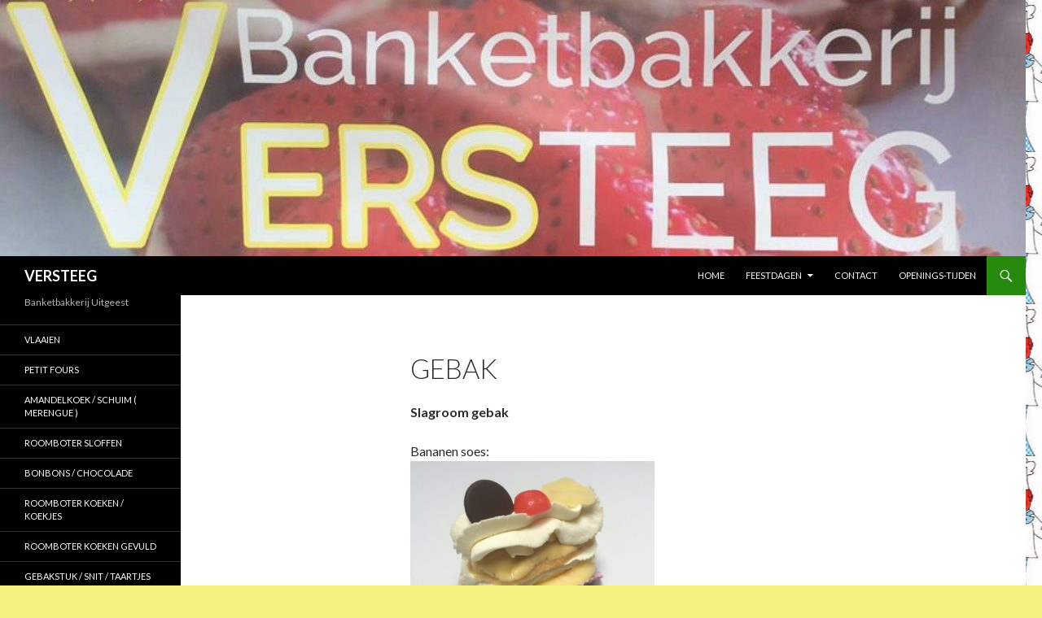

--- FILE ---
content_type: text/html; charset=UTF-8
request_url: http://banketbakkerijversteeg.nl/gebak/
body_size: 8251
content:
<!DOCTYPE html>
<!--[if IE 7]>
<html class="ie ie7" lang="nl-NL">
<![endif]-->
<!--[if IE 8]>
<html class="ie ie8" lang="nl-NL">
<![endif]-->
<!--[if !(IE 7) & !(IE 8)]><!-->
<html lang="nl-NL">
<!--<![endif]-->
<head>
	<meta charset="UTF-8">
	<meta name="viewport" content="width=device-width">
	<title>Gebak | VERSTEEG</title>
	<link rel="profile" href="http://gmpg.org/xfn/11">
	<link rel="pingback" href="http://banketbakkerijversteeg.nl/xmlrpc.php">
	<!--[if lt IE 9]>
	<script src="http://banketbakkerijversteeg.nl/wp-content/themes/twentyfourteen/js/html5.js"></script>
	<![endif]-->
	<meta name='robots' content='max-image-preview:large' />
<link rel='dns-prefetch' href='//fonts.googleapis.com' />
<link rel="alternate" type="application/rss+xml" title="VERSTEEG &raquo; feed" href="http://banketbakkerijversteeg.nl/feed/" />
<link rel="alternate" type="application/rss+xml" title="VERSTEEG &raquo; reactiesfeed" href="http://banketbakkerijversteeg.nl/comments/feed/" />
<script type="text/javascript">
window._wpemojiSettings = {"baseUrl":"https:\/\/s.w.org\/images\/core\/emoji\/14.0.0\/72x72\/","ext":".png","svgUrl":"https:\/\/s.w.org\/images\/core\/emoji\/14.0.0\/svg\/","svgExt":".svg","source":{"concatemoji":"http:\/\/banketbakkerijversteeg.nl\/wp-includes\/js\/wp-emoji-release.min.js?ver=6.2.8"}};
/*! This file is auto-generated */
!function(e,a,t){var n,r,o,i=a.createElement("canvas"),p=i.getContext&&i.getContext("2d");function s(e,t){p.clearRect(0,0,i.width,i.height),p.fillText(e,0,0);e=i.toDataURL();return p.clearRect(0,0,i.width,i.height),p.fillText(t,0,0),e===i.toDataURL()}function c(e){var t=a.createElement("script");t.src=e,t.defer=t.type="text/javascript",a.getElementsByTagName("head")[0].appendChild(t)}for(o=Array("flag","emoji"),t.supports={everything:!0,everythingExceptFlag:!0},r=0;r<o.length;r++)t.supports[o[r]]=function(e){if(p&&p.fillText)switch(p.textBaseline="top",p.font="600 32px Arial",e){case"flag":return s("\ud83c\udff3\ufe0f\u200d\u26a7\ufe0f","\ud83c\udff3\ufe0f\u200b\u26a7\ufe0f")?!1:!s("\ud83c\uddfa\ud83c\uddf3","\ud83c\uddfa\u200b\ud83c\uddf3")&&!s("\ud83c\udff4\udb40\udc67\udb40\udc62\udb40\udc65\udb40\udc6e\udb40\udc67\udb40\udc7f","\ud83c\udff4\u200b\udb40\udc67\u200b\udb40\udc62\u200b\udb40\udc65\u200b\udb40\udc6e\u200b\udb40\udc67\u200b\udb40\udc7f");case"emoji":return!s("\ud83e\udef1\ud83c\udffb\u200d\ud83e\udef2\ud83c\udfff","\ud83e\udef1\ud83c\udffb\u200b\ud83e\udef2\ud83c\udfff")}return!1}(o[r]),t.supports.everything=t.supports.everything&&t.supports[o[r]],"flag"!==o[r]&&(t.supports.everythingExceptFlag=t.supports.everythingExceptFlag&&t.supports[o[r]]);t.supports.everythingExceptFlag=t.supports.everythingExceptFlag&&!t.supports.flag,t.DOMReady=!1,t.readyCallback=function(){t.DOMReady=!0},t.supports.everything||(n=function(){t.readyCallback()},a.addEventListener?(a.addEventListener("DOMContentLoaded",n,!1),e.addEventListener("load",n,!1)):(e.attachEvent("onload",n),a.attachEvent("onreadystatechange",function(){"complete"===a.readyState&&t.readyCallback()})),(e=t.source||{}).concatemoji?c(e.concatemoji):e.wpemoji&&e.twemoji&&(c(e.twemoji),c(e.wpemoji)))}(window,document,window._wpemojiSettings);
</script>
<style type="text/css">
img.wp-smiley,
img.emoji {
	display: inline !important;
	border: none !important;
	box-shadow: none !important;
	height: 1em !important;
	width: 1em !important;
	margin: 0 0.07em !important;
	vertical-align: -0.1em !important;
	background: none !important;
	padding: 0 !important;
}
</style>
	<link rel='stylesheet' id='wp-block-library-css' href='http://banketbakkerijversteeg.nl/wp-includes/css/dist/block-library/style.min.css?ver=6.2.8' type='text/css' media='all' />
<link rel='stylesheet' id='classic-theme-styles-css' href='http://banketbakkerijversteeg.nl/wp-includes/css/classic-themes.min.css?ver=6.2.8' type='text/css' media='all' />
<style id='global-styles-inline-css' type='text/css'>
body{--wp--preset--color--black: #000000;--wp--preset--color--cyan-bluish-gray: #abb8c3;--wp--preset--color--white: #ffffff;--wp--preset--color--pale-pink: #f78da7;--wp--preset--color--vivid-red: #cf2e2e;--wp--preset--color--luminous-vivid-orange: #ff6900;--wp--preset--color--luminous-vivid-amber: #fcb900;--wp--preset--color--light-green-cyan: #7bdcb5;--wp--preset--color--vivid-green-cyan: #00d084;--wp--preset--color--pale-cyan-blue: #8ed1fc;--wp--preset--color--vivid-cyan-blue: #0693e3;--wp--preset--color--vivid-purple: #9b51e0;--wp--preset--gradient--vivid-cyan-blue-to-vivid-purple: linear-gradient(135deg,rgba(6,147,227,1) 0%,rgb(155,81,224) 100%);--wp--preset--gradient--light-green-cyan-to-vivid-green-cyan: linear-gradient(135deg,rgb(122,220,180) 0%,rgb(0,208,130) 100%);--wp--preset--gradient--luminous-vivid-amber-to-luminous-vivid-orange: linear-gradient(135deg,rgba(252,185,0,1) 0%,rgba(255,105,0,1) 100%);--wp--preset--gradient--luminous-vivid-orange-to-vivid-red: linear-gradient(135deg,rgba(255,105,0,1) 0%,rgb(207,46,46) 100%);--wp--preset--gradient--very-light-gray-to-cyan-bluish-gray: linear-gradient(135deg,rgb(238,238,238) 0%,rgb(169,184,195) 100%);--wp--preset--gradient--cool-to-warm-spectrum: linear-gradient(135deg,rgb(74,234,220) 0%,rgb(151,120,209) 20%,rgb(207,42,186) 40%,rgb(238,44,130) 60%,rgb(251,105,98) 80%,rgb(254,248,76) 100%);--wp--preset--gradient--blush-light-purple: linear-gradient(135deg,rgb(255,206,236) 0%,rgb(152,150,240) 100%);--wp--preset--gradient--blush-bordeaux: linear-gradient(135deg,rgb(254,205,165) 0%,rgb(254,45,45) 50%,rgb(107,0,62) 100%);--wp--preset--gradient--luminous-dusk: linear-gradient(135deg,rgb(255,203,112) 0%,rgb(199,81,192) 50%,rgb(65,88,208) 100%);--wp--preset--gradient--pale-ocean: linear-gradient(135deg,rgb(255,245,203) 0%,rgb(182,227,212) 50%,rgb(51,167,181) 100%);--wp--preset--gradient--electric-grass: linear-gradient(135deg,rgb(202,248,128) 0%,rgb(113,206,126) 100%);--wp--preset--gradient--midnight: linear-gradient(135deg,rgb(2,3,129) 0%,rgb(40,116,252) 100%);--wp--preset--duotone--dark-grayscale: url('#wp-duotone-dark-grayscale');--wp--preset--duotone--grayscale: url('#wp-duotone-grayscale');--wp--preset--duotone--purple-yellow: url('#wp-duotone-purple-yellow');--wp--preset--duotone--blue-red: url('#wp-duotone-blue-red');--wp--preset--duotone--midnight: url('#wp-duotone-midnight');--wp--preset--duotone--magenta-yellow: url('#wp-duotone-magenta-yellow');--wp--preset--duotone--purple-green: url('#wp-duotone-purple-green');--wp--preset--duotone--blue-orange: url('#wp-duotone-blue-orange');--wp--preset--font-size--small: 13px;--wp--preset--font-size--medium: 20px;--wp--preset--font-size--large: 36px;--wp--preset--font-size--x-large: 42px;--wp--preset--spacing--20: 0.44rem;--wp--preset--spacing--30: 0.67rem;--wp--preset--spacing--40: 1rem;--wp--preset--spacing--50: 1.5rem;--wp--preset--spacing--60: 2.25rem;--wp--preset--spacing--70: 3.38rem;--wp--preset--spacing--80: 5.06rem;--wp--preset--shadow--natural: 6px 6px 9px rgba(0, 0, 0, 0.2);--wp--preset--shadow--deep: 12px 12px 50px rgba(0, 0, 0, 0.4);--wp--preset--shadow--sharp: 6px 6px 0px rgba(0, 0, 0, 0.2);--wp--preset--shadow--outlined: 6px 6px 0px -3px rgba(255, 255, 255, 1), 6px 6px rgba(0, 0, 0, 1);--wp--preset--shadow--crisp: 6px 6px 0px rgba(0, 0, 0, 1);}:where(.is-layout-flex){gap: 0.5em;}body .is-layout-flow > .alignleft{float: left;margin-inline-start: 0;margin-inline-end: 2em;}body .is-layout-flow > .alignright{float: right;margin-inline-start: 2em;margin-inline-end: 0;}body .is-layout-flow > .aligncenter{margin-left: auto !important;margin-right: auto !important;}body .is-layout-constrained > .alignleft{float: left;margin-inline-start: 0;margin-inline-end: 2em;}body .is-layout-constrained > .alignright{float: right;margin-inline-start: 2em;margin-inline-end: 0;}body .is-layout-constrained > .aligncenter{margin-left: auto !important;margin-right: auto !important;}body .is-layout-constrained > :where(:not(.alignleft):not(.alignright):not(.alignfull)){max-width: var(--wp--style--global--content-size);margin-left: auto !important;margin-right: auto !important;}body .is-layout-constrained > .alignwide{max-width: var(--wp--style--global--wide-size);}body .is-layout-flex{display: flex;}body .is-layout-flex{flex-wrap: wrap;align-items: center;}body .is-layout-flex > *{margin: 0;}:where(.wp-block-columns.is-layout-flex){gap: 2em;}.has-black-color{color: var(--wp--preset--color--black) !important;}.has-cyan-bluish-gray-color{color: var(--wp--preset--color--cyan-bluish-gray) !important;}.has-white-color{color: var(--wp--preset--color--white) !important;}.has-pale-pink-color{color: var(--wp--preset--color--pale-pink) !important;}.has-vivid-red-color{color: var(--wp--preset--color--vivid-red) !important;}.has-luminous-vivid-orange-color{color: var(--wp--preset--color--luminous-vivid-orange) !important;}.has-luminous-vivid-amber-color{color: var(--wp--preset--color--luminous-vivid-amber) !important;}.has-light-green-cyan-color{color: var(--wp--preset--color--light-green-cyan) !important;}.has-vivid-green-cyan-color{color: var(--wp--preset--color--vivid-green-cyan) !important;}.has-pale-cyan-blue-color{color: var(--wp--preset--color--pale-cyan-blue) !important;}.has-vivid-cyan-blue-color{color: var(--wp--preset--color--vivid-cyan-blue) !important;}.has-vivid-purple-color{color: var(--wp--preset--color--vivid-purple) !important;}.has-black-background-color{background-color: var(--wp--preset--color--black) !important;}.has-cyan-bluish-gray-background-color{background-color: var(--wp--preset--color--cyan-bluish-gray) !important;}.has-white-background-color{background-color: var(--wp--preset--color--white) !important;}.has-pale-pink-background-color{background-color: var(--wp--preset--color--pale-pink) !important;}.has-vivid-red-background-color{background-color: var(--wp--preset--color--vivid-red) !important;}.has-luminous-vivid-orange-background-color{background-color: var(--wp--preset--color--luminous-vivid-orange) !important;}.has-luminous-vivid-amber-background-color{background-color: var(--wp--preset--color--luminous-vivid-amber) !important;}.has-light-green-cyan-background-color{background-color: var(--wp--preset--color--light-green-cyan) !important;}.has-vivid-green-cyan-background-color{background-color: var(--wp--preset--color--vivid-green-cyan) !important;}.has-pale-cyan-blue-background-color{background-color: var(--wp--preset--color--pale-cyan-blue) !important;}.has-vivid-cyan-blue-background-color{background-color: var(--wp--preset--color--vivid-cyan-blue) !important;}.has-vivid-purple-background-color{background-color: var(--wp--preset--color--vivid-purple) !important;}.has-black-border-color{border-color: var(--wp--preset--color--black) !important;}.has-cyan-bluish-gray-border-color{border-color: var(--wp--preset--color--cyan-bluish-gray) !important;}.has-white-border-color{border-color: var(--wp--preset--color--white) !important;}.has-pale-pink-border-color{border-color: var(--wp--preset--color--pale-pink) !important;}.has-vivid-red-border-color{border-color: var(--wp--preset--color--vivid-red) !important;}.has-luminous-vivid-orange-border-color{border-color: var(--wp--preset--color--luminous-vivid-orange) !important;}.has-luminous-vivid-amber-border-color{border-color: var(--wp--preset--color--luminous-vivid-amber) !important;}.has-light-green-cyan-border-color{border-color: var(--wp--preset--color--light-green-cyan) !important;}.has-vivid-green-cyan-border-color{border-color: var(--wp--preset--color--vivid-green-cyan) !important;}.has-pale-cyan-blue-border-color{border-color: var(--wp--preset--color--pale-cyan-blue) !important;}.has-vivid-cyan-blue-border-color{border-color: var(--wp--preset--color--vivid-cyan-blue) !important;}.has-vivid-purple-border-color{border-color: var(--wp--preset--color--vivid-purple) !important;}.has-vivid-cyan-blue-to-vivid-purple-gradient-background{background: var(--wp--preset--gradient--vivid-cyan-blue-to-vivid-purple) !important;}.has-light-green-cyan-to-vivid-green-cyan-gradient-background{background: var(--wp--preset--gradient--light-green-cyan-to-vivid-green-cyan) !important;}.has-luminous-vivid-amber-to-luminous-vivid-orange-gradient-background{background: var(--wp--preset--gradient--luminous-vivid-amber-to-luminous-vivid-orange) !important;}.has-luminous-vivid-orange-to-vivid-red-gradient-background{background: var(--wp--preset--gradient--luminous-vivid-orange-to-vivid-red) !important;}.has-very-light-gray-to-cyan-bluish-gray-gradient-background{background: var(--wp--preset--gradient--very-light-gray-to-cyan-bluish-gray) !important;}.has-cool-to-warm-spectrum-gradient-background{background: var(--wp--preset--gradient--cool-to-warm-spectrum) !important;}.has-blush-light-purple-gradient-background{background: var(--wp--preset--gradient--blush-light-purple) !important;}.has-blush-bordeaux-gradient-background{background: var(--wp--preset--gradient--blush-bordeaux) !important;}.has-luminous-dusk-gradient-background{background: var(--wp--preset--gradient--luminous-dusk) !important;}.has-pale-ocean-gradient-background{background: var(--wp--preset--gradient--pale-ocean) !important;}.has-electric-grass-gradient-background{background: var(--wp--preset--gradient--electric-grass) !important;}.has-midnight-gradient-background{background: var(--wp--preset--gradient--midnight) !important;}.has-small-font-size{font-size: var(--wp--preset--font-size--small) !important;}.has-medium-font-size{font-size: var(--wp--preset--font-size--medium) !important;}.has-large-font-size{font-size: var(--wp--preset--font-size--large) !important;}.has-x-large-font-size{font-size: var(--wp--preset--font-size--x-large) !important;}
.wp-block-navigation a:where(:not(.wp-element-button)){color: inherit;}
:where(.wp-block-columns.is-layout-flex){gap: 2em;}
.wp-block-pullquote{font-size: 1.5em;line-height: 1.6;}
</style>
<link rel='stylesheet' id='twentyfourteen-lato-css' href='https://fonts.googleapis.com/css?family=Lato%3A300%2C400%2C700%2C900%2C300italic%2C400italic%2C700italic&#038;subset=latin%2Clatin-ext' type='text/css' media='all' />
<link rel='stylesheet' id='genericons-css' href='http://banketbakkerijversteeg.nl/wp-content/themes/twentyfourteen/genericons/genericons.css?ver=3.0.3' type='text/css' media='all' />
<link rel='stylesheet' id='twentyfourteen-style-css' href='http://banketbakkerijversteeg.nl/wp-content/themes/twentyfourteen/style.css?ver=6.2.8' type='text/css' media='all' />
<!--[if lt IE 9]>
<link rel='stylesheet' id='twentyfourteen-ie-css' href='http://banketbakkerijversteeg.nl/wp-content/themes/twentyfourteen/css/ie.css?ver=20131205' type='text/css' media='all' />
<![endif]-->
<script type='text/javascript' src='http://banketbakkerijversteeg.nl/wp-includes/js/jquery/jquery.min.js?ver=3.6.4' id='jquery-core-js'></script>
<script type='text/javascript' src='http://banketbakkerijversteeg.nl/wp-includes/js/jquery/jquery-migrate.min.js?ver=3.4.0' id='jquery-migrate-js'></script>
<link rel="https://api.w.org/" href="http://banketbakkerijversteeg.nl/wp-json/" /><link rel="alternate" type="application/json" href="http://banketbakkerijversteeg.nl/wp-json/wp/v2/pages/32" /><link rel="EditURI" type="application/rsd+xml" title="RSD" href="http://banketbakkerijversteeg.nl/xmlrpc.php?rsd" />
<link rel="wlwmanifest" type="application/wlwmanifest+xml" href="http://banketbakkerijversteeg.nl/wp-includes/wlwmanifest.xml" />
<meta name="generator" content="WordPress 6.2.8" />
<link rel="canonical" href="http://banketbakkerijversteeg.nl/gebak/" />
<link rel='shortlink' href='http://banketbakkerijversteeg.nl/?p=32' />
<link rel="alternate" type="application/json+oembed" href="http://banketbakkerijversteeg.nl/wp-json/oembed/1.0/embed?url=http%3A%2F%2Fbanketbakkerijversteeg.nl%2Fgebak%2F" />
<link rel="alternate" type="text/xml+oembed" href="http://banketbakkerijversteeg.nl/wp-json/oembed/1.0/embed?url=http%3A%2F%2Fbanketbakkerijversteeg.nl%2Fgebak%2F&#038;format=xml" />
<style type="text/css">.recentcomments a{display:inline !important;padding:0 !important;margin:0 !important;}</style>	<style type="text/css" id="twentyfourteen-header-css">
			.site-title a {
			color: #ffffff;
		}
		</style>
	<style type="text/css" id="custom-background-css">
body.custom-background { background-color: #f4f281; background-image: url("http://banketbakkerijversteeg.nl/wp-content/uploads/2016/07/bakkertje-2.jpg"); background-position: center top; background-size: auto; background-repeat: repeat; background-attachment: fixed; }
</style>
	<link rel="icon" href="http://banketbakkerijversteeg.nl/wp-content/uploads/2016/07/cropped-bakkertje-32x32.jpg" sizes="32x32" />
<link rel="icon" href="http://banketbakkerijversteeg.nl/wp-content/uploads/2016/07/cropped-bakkertje-192x192.jpg" sizes="192x192" />
<link rel="apple-touch-icon" href="http://banketbakkerijversteeg.nl/wp-content/uploads/2016/07/cropped-bakkertje-180x180.jpg" />
<meta name="msapplication-TileImage" content="http://banketbakkerijversteeg.nl/wp-content/uploads/2016/07/cropped-bakkertje-270x270.jpg" />
</head>

<body class="page-template-default page page-id-32 custom-background header-image full-width singular">
<div id="page" class="hfeed site">
		<div id="site-header">
		<a href="http://banketbakkerijversteeg.nl/" rel="home">
			<img src="http://banketbakkerijversteeg.nl/wp-content/uploads/2016/07/cropped-cropped-banketbakkerij-front-photo.jpg" width="1260" height="315" alt="VERSTEEG">
		</a>
	</div>
	
	<header id="masthead" class="site-header" role="banner">
		<div class="header-main">
			<h1 class="site-title"><a href="http://banketbakkerijversteeg.nl/" rel="home">VERSTEEG</a></h1>

			<div class="search-toggle">
				<a href="#search-container" class="screen-reader-text" aria-expanded="false" aria-controls="search-container">Zoeken</a>
			</div>

			<nav id="primary-navigation" class="site-navigation primary-navigation" role="navigation">
				<button class="menu-toggle">Primair menu</button>
				<a class="screen-reader-text skip-link" href="#content">Naar de inhoud springen</a>
				<div class="menu-bovenbalk-container"><ul id="primary-menu" class="nav-menu"><li id="menu-item-174" class="menu-item menu-item-type-post_type menu-item-object-page menu-item-home menu-item-174"><a href="http://banketbakkerijversteeg.nl/">HOME</a></li>
<li id="menu-item-186" class="menu-item menu-item-type-post_type menu-item-object-page menu-item-has-children menu-item-186"><a href="http://banketbakkerijversteeg.nl/feestdagen/">FEESTDAGEN</a>
<ul class="sub-menu">
	<li id="menu-item-228" class="menu-item menu-item-type-post_type menu-item-object-page menu-item-has-children menu-item-228"><a href="http://banketbakkerijversteeg.nl/valentijnsdag/">Valentijnsdag</a>
	<ul class="sub-menu">
		<li id="menu-item-239" class="menu-item menu-item-type-post_type menu-item-object-page menu-item-239"><a href="http://banketbakkerijversteeg.nl/valentijns-chocolade-en-bonbons/">Valentijns Chocolade en Bonbons</a></li>
		<li id="menu-item-240" class="menu-item menu-item-type-post_type menu-item-object-page menu-item-240"><a href="http://banketbakkerijversteeg.nl/valentijns-gebak-taartjes/">Valentijns gebak / taartjes</a></li>
	</ul>
</li>
	<li id="menu-item-226" class="menu-item menu-item-type-post_type menu-item-object-page menu-item-has-children menu-item-226"><a href="http://banketbakkerijversteeg.nl/pasen/">Pasen</a>
	<ul class="sub-menu">
		<li id="menu-item-252" class="menu-item menu-item-type-post_type menu-item-object-page menu-item-252"><a href="http://banketbakkerijversteeg.nl/paas-gebak-taartjes-sloffen-vlaaien/">Paas Gebak / taartjes / Sloffen / Vlaaien</a></li>
		<li id="menu-item-251" class="menu-item menu-item-type-post_type menu-item-object-page menu-item-251"><a href="http://banketbakkerijversteeg.nl/paas-chocolade-en-bonbons/">Paas Chocolade en Bonbons</a></li>
		<li id="menu-item-306" class="menu-item menu-item-type-post_type menu-item-object-page menu-item-306"><a href="http://banketbakkerijversteeg.nl/paas-chocolade-eitjes/">Paas Chocolade Eitjes</a></li>
		<li id="menu-item-250" class="menu-item menu-item-type-post_type menu-item-object-page menu-item-250"><a href="http://banketbakkerijversteeg.nl/paas-chocolade-holfiguren/">Paas Chocolade Holfiguren</a></li>
		<li id="menu-item-249" class="menu-item menu-item-type-post_type menu-item-object-page menu-item-249"><a href="http://banketbakkerijversteeg.nl/paas-chocolade-eieren-luxe/">Paas Chocolade Eieren LUXE</a></li>
		<li id="menu-item-255" class="menu-item menu-item-type-post_type menu-item-object-page menu-item-255"><a href="http://banketbakkerijversteeg.nl/paas-stol-tulband-duivekater/">Paas Stol / Tulband / Duivekater</a></li>
	</ul>
</li>
	<li id="menu-item-222" class="menu-item menu-item-type-post_type menu-item-object-page menu-item-has-children menu-item-222"><a href="http://banketbakkerijversteeg.nl/koningsdag/">Koningsdag</a>
	<ul class="sub-menu">
		<li id="menu-item-270" class="menu-item menu-item-type-post_type menu-item-object-page menu-item-270"><a href="http://banketbakkerijversteeg.nl/koningsdag-tompoucen/">Koningsdag Tompoucen</a></li>
		<li id="menu-item-271" class="menu-item menu-item-type-post_type menu-item-object-page menu-item-271"><a href="http://banketbakkerijversteeg.nl/koningsdag-soezen/">Koningsdag Soezen</a></li>
		<li id="menu-item-269" class="menu-item menu-item-type-post_type menu-item-object-page menu-item-269"><a href="http://banketbakkerijversteeg.nl/koningsdag-taartjes-sloffen-vlaaien/">Koningsdag Taartjes / Sloffen / Vlaaien</a></li>
	</ul>
</li>
	<li id="menu-item-224" class="menu-item menu-item-type-post_type menu-item-object-page menu-item-has-children menu-item-224"><a href="http://banketbakkerijversteeg.nl/moederdag/">Moederdag</a>
	<ul class="sub-menu">
		<li id="menu-item-277" class="menu-item menu-item-type-post_type menu-item-object-page menu-item-277"><a href="http://banketbakkerijversteeg.nl/moederdag-chocolade-bonbons/">Moederdag Chocolade / Bonbons</a></li>
		<li id="menu-item-276" class="menu-item menu-item-type-post_type menu-item-object-page menu-item-276"><a href="http://banketbakkerijversteeg.nl/moederdag-gebak-taartjes/">Moederdag Gebak / Taartjes</a></li>
	</ul>
</li>
	<li id="menu-item-227" class="menu-item menu-item-type-post_type menu-item-object-page menu-item-227"><a href="http://banketbakkerijversteeg.nl/hemelvaartsdag/">Hemelvaartsdag       GESLOTEN!!!</a></li>
	<li id="menu-item-225" class="menu-item menu-item-type-post_type menu-item-object-page menu-item-has-children menu-item-225"><a href="http://banketbakkerijversteeg.nl/pinksteren/">Pinksteren</a>
	<ul class="sub-menu">
		<li id="menu-item-283" class="menu-item menu-item-type-post_type menu-item-object-page menu-item-283"><a href="http://banketbakkerijversteeg.nl/pinkster-gebak-taartjes-sloffen/">Pinkster Gebak / Taartjes / Sloffen</a></li>
		<li id="menu-item-282" class="menu-item menu-item-type-post_type menu-item-object-page menu-item-282"><a href="http://banketbakkerijversteeg.nl/pinkster-stol-tulband-duivekater/">Pinkster Stol / Tulband / Duivekater</a></li>
	</ul>
</li>
	<li id="menu-item-223" class="menu-item menu-item-type-post_type menu-item-object-page menu-item-has-children menu-item-223"><a href="http://banketbakkerijversteeg.nl/vaderdag/">Vaderdag</a>
	<ul class="sub-menu">
		<li id="menu-item-288" class="menu-item menu-item-type-post_type menu-item-object-page menu-item-288"><a href="http://banketbakkerijversteeg.nl/vaderdag-gebak-en-taartjes/">Vaderdag Gebak en Taartjes</a></li>
	</ul>
</li>
	<li id="menu-item-229" class="menu-item menu-item-type-post_type menu-item-object-page menu-item-has-children menu-item-229"><a href="http://banketbakkerijversteeg.nl/sinterklaas/">Sinterklaas</a>
	<ul class="sub-menu">
		<li id="menu-item-313" class="menu-item menu-item-type-post_type menu-item-object-page menu-item-313"><a href="http://banketbakkerijversteeg.nl/sint-gebak-taartjes-sloffen-vlaaien/">Sint Gebak / Taartjes / Sloffen / Vlaaien</a></li>
		<li id="menu-item-311" class="menu-item menu-item-type-post_type menu-item-object-page menu-item-311"><a href="http://banketbakkerijversteeg.nl/sint-chocolade-bonbons/">Sint Chocolade / Bonbons</a></li>
		<li id="menu-item-308" class="menu-item menu-item-type-post_type menu-item-object-page menu-item-308"><a href="http://banketbakkerijversteeg.nl/sint-chocolade-letters/">Sint Chocolade Letters</a></li>
		<li id="menu-item-310" class="menu-item menu-item-type-post_type menu-item-object-page menu-item-310"><a href="http://banketbakkerijversteeg.nl/borstplaat-suikerbeest/">Borstplaat / Suikerbeest</a></li>
		<li id="menu-item-355" class="menu-item menu-item-type-post_type menu-item-object-page menu-item-355"><a href="http://banketbakkerijversteeg.nl/marsepein-amandel-11/">Marsepein Amandel 1:1</a></li>
		<li id="menu-item-312" class="menu-item menu-item-type-post_type menu-item-object-page menu-item-312"><a href="http://banketbakkerijversteeg.nl/roomboter-speculaas/">Roomboter Speculaas</a></li>
		<li id="menu-item-309" class="menu-item menu-item-type-post_type menu-item-object-page menu-item-309"><a href="http://banketbakkerijversteeg.nl/taai/">TAAI</a></li>
		<li id="menu-item-307" class="menu-item menu-item-type-post_type menu-item-object-page menu-item-307"><a href="http://banketbakkerijversteeg.nl/roomboter-amandel-staven-letters/">Roomboter Amandel Staven / Letters</a></li>
		<li id="menu-item-316" class="menu-item menu-item-type-post_type menu-item-object-page menu-item-316"><a href="http://banketbakkerijversteeg.nl/roomboter-saucijzen-staven-letters/">Roomboter Saucijzen Staven / Letters</a></li>
	</ul>
</li>
	<li id="menu-item-231" class="menu-item menu-item-type-post_type menu-item-object-page menu-item-has-children menu-item-231"><a href="http://banketbakkerijversteeg.nl/kerst/">Kerst</a>
	<ul class="sub-menu">
		<li id="menu-item-333" class="menu-item menu-item-type-post_type menu-item-object-page menu-item-333"><a href="http://banketbakkerijversteeg.nl/kerst-chocolade-en-bonbons/">Kerst Chocolade , Bonbons en Schuimkransjes</a></li>
		<li id="menu-item-334" class="menu-item menu-item-type-post_type menu-item-object-page menu-item-334"><a href="http://banketbakkerijversteeg.nl/kerst-gebak-taartjes-sloffen-vlaaien/">Kerst Gebak / Taartjes / Sloffen / Vlaaien</a></li>
		<li id="menu-item-336" class="menu-item menu-item-type-post_type menu-item-object-page menu-item-336"><a href="http://banketbakkerijversteeg.nl/kerst-koekkransjes-klein-groot/">Kerst Roomboter Amandel Koekkransjes Klein / Groot</a></li>
		<li id="menu-item-335" class="menu-item menu-item-type-post_type menu-item-object-page menu-item-335"><a href="http://banketbakkerijversteeg.nl/kerst-roomboter-amandel-staaf-krans/">Kerst Roomboter Amandel Staaf / Krans</a></li>
		<li id="menu-item-332" class="menu-item menu-item-type-post_type menu-item-object-page menu-item-332"><a href="http://banketbakkerijversteeg.nl/kerst-stol-tulband-duivekater/">Kerst Stol / Tulband / Duivekater</a></li>
		<li id="menu-item-331" class="menu-item menu-item-type-post_type menu-item-object-page menu-item-331"><a href="http://banketbakkerijversteeg.nl/kerst-salades/">Kerst Salade&#8217;s</a></li>
	</ul>
</li>
	<li id="menu-item-230" class="menu-item menu-item-type-post_type menu-item-object-page menu-item-has-children menu-item-230"><a href="http://banketbakkerijversteeg.nl/oud-nieuw/">Oud &#038; Nieuw</a>
	<ul class="sub-menu">
		<li id="menu-item-352" class="menu-item menu-item-type-post_type menu-item-object-page menu-item-352"><a href="http://banketbakkerijversteeg.nl/oud-nieuw-oliebollen-appelflappen-appelbeignets/">Oud &#038; Nieuw Oliebollen / Appelflappen / Appelbeignets</a></li>
		<li id="menu-item-351" class="menu-item menu-item-type-post_type menu-item-object-page menu-item-351"><a href="http://banketbakkerijversteeg.nl/oud-nieuw-salades-vanaf-4-personen/">Oud &#038; Nieuw Salade&#8217;s vanaf 4 Personen</a></li>
	</ul>
</li>
</ul>
</li>
<li id="menu-item-192" class="menu-item menu-item-type-post_type menu-item-object-page menu-item-192"><a href="http://banketbakkerijversteeg.nl/contact/">CONTACT</a></li>
<li id="menu-item-191" class="menu-item menu-item-type-post_type menu-item-object-page menu-item-191"><a href="http://banketbakkerijversteeg.nl/openings-tijden/">OPENINGS-TIJDEN</a></li>
</ul></div>			</nav>
		</div>

		<div id="search-container" class="search-box-wrapper hide">
			<div class="search-box">
				<form role="search" method="get" class="search-form" action="http://banketbakkerijversteeg.nl/">
				<label>
					<span class="screen-reader-text">Zoeken naar:</span>
					<input type="search" class="search-field" placeholder="Zoeken &hellip;" value="" name="s" />
				</label>
				<input type="submit" class="search-submit" value="Zoeken" />
			</form>			</div>
		</div>
	</header><!-- #masthead -->

	<div id="main" class="site-main">

<div id="main-content" class="main-content">

	<div id="primary" class="content-area">
		<div id="content" class="site-content" role="main">

			
<article id="post-32" class="post-32 page type-page status-publish hentry">
	<header class="entry-header"><h1 class="entry-title">Gebak</h1></header><!-- .entry-header -->
	<div class="entry-content">
		<p><strong>Slagroom gebak</strong></p>
<p>Bananen soes:                                                                                                                <img decoding="async" class="alignnone size-medium wp-image-37" src="http://banketbakkerijversteeg.nl/wp-content/uploads/2016/07/007-300x224.jpg" alt="007" width="300" height="224" srcset="http://banketbakkerijversteeg.nl/wp-content/uploads/2016/07/007-300x224.jpg 300w, http://banketbakkerijversteeg.nl/wp-content/uploads/2016/07/007-768x574.jpg 768w, http://banketbakkerijversteeg.nl/wp-content/uploads/2016/07/007-1024x765.jpg 1024w" sizes="(max-width: 300px) 100vw, 300px" /></p>
<p>Moorkop:                                                                        <img decoding="async" loading="lazy" class="alignnone size-medium wp-image-39" src="http://banketbakkerijversteeg.nl/wp-content/uploads/2016/07/008-300x224.jpg" alt="008" width="300" height="224" srcset="http://banketbakkerijversteeg.nl/wp-content/uploads/2016/07/008-300x224.jpg 300w, http://banketbakkerijversteeg.nl/wp-content/uploads/2016/07/008-768x574.jpg 768w, http://banketbakkerijversteeg.nl/wp-content/uploads/2016/07/008-1024x765.jpg 1024w" sizes="(max-width: 300px) 100vw, 300px" /></p>
<p>Slagroomsoes:                                                                 <img decoding="async" loading="lazy" class="alignnone size-medium wp-image-40" src="http://banketbakkerijversteeg.nl/wp-content/uploads/2016/07/012-300x224.jpg" alt="012" width="300" height="224" srcset="http://banketbakkerijversteeg.nl/wp-content/uploads/2016/07/012-300x224.jpg 300w, http://banketbakkerijversteeg.nl/wp-content/uploads/2016/07/012-768x574.jpg 768w, http://banketbakkerijversteeg.nl/wp-content/uploads/2016/07/012-1024x765.jpg 1024w" sizes="(max-width: 300px) 100vw, 300px" /></p>
<p>Slagroom oranje-soes:                                                   <img decoding="async" loading="lazy" class="alignnone size-medium wp-image-41" src="http://banketbakkerijversteeg.nl/wp-content/uploads/2016/07/014-300x224.jpg" alt="014" width="300" height="224" srcset="http://banketbakkerijversteeg.nl/wp-content/uploads/2016/07/014-300x224.jpg 300w, http://banketbakkerijversteeg.nl/wp-content/uploads/2016/07/014-768x574.jpg 768w, http://banketbakkerijversteeg.nl/wp-content/uploads/2016/07/014-1024x765.jpg 1024w" sizes="(max-width: 300px) 100vw, 300px" /></p>
<p>Slagroom Hagenaar:                                                                             <img decoding="async" loading="lazy" class="alignnone size-medium wp-image-42" src="http://banketbakkerijversteeg.nl/wp-content/uploads/2016/07/010-300x224.jpg" alt="010" width="300" height="224" srcset="http://banketbakkerijversteeg.nl/wp-content/uploads/2016/07/010-300x224.jpg 300w, http://banketbakkerijversteeg.nl/wp-content/uploads/2016/07/010-768x574.jpg 768w, http://banketbakkerijversteeg.nl/wp-content/uploads/2016/07/010-1024x765.jpg 1024w" sizes="(max-width: 300px) 100vw, 300px" /></p>
<p>Slagroom Victoria:                                                        <img decoding="async" loading="lazy" class="alignnone size-medium wp-image-43" src="http://banketbakkerijversteeg.nl/wp-content/uploads/2016/07/011-300x224.jpg" alt="011" width="300" height="224" srcset="http://banketbakkerijversteeg.nl/wp-content/uploads/2016/07/011-300x224.jpg 300w, http://banketbakkerijversteeg.nl/wp-content/uploads/2016/07/011-768x574.jpg 768w, http://banketbakkerijversteeg.nl/wp-content/uploads/2016/07/011-1024x765.jpg 1024w" sizes="(max-width: 300px) 100vw, 300px" /></p>
<p>Slagroom Cake gebak:                                                                <img decoding="async" loading="lazy" class="alignnone size-medium wp-image-44" src="http://banketbakkerijversteeg.nl/wp-content/uploads/2016/07/009-300x224.jpg" alt="009" width="300" height="224" srcset="http://banketbakkerijversteeg.nl/wp-content/uploads/2016/07/009-300x224.jpg 300w, http://banketbakkerijversteeg.nl/wp-content/uploads/2016/07/009-768x574.jpg 768w, http://banketbakkerijversteeg.nl/wp-content/uploads/2016/07/009-1024x765.jpg 1024w" sizes="(max-width: 300px) 100vw, 300px" /></p>
<p>Wiener Café gebak:                                                  <img decoding="async" loading="lazy" class="alignnone size-medium wp-image-45" src="http://banketbakkerijversteeg.nl/wp-content/uploads/2016/07/017-300x224.jpg" alt="017" width="300" height="224" srcset="http://banketbakkerijversteeg.nl/wp-content/uploads/2016/07/017-300x224.jpg 300w, http://banketbakkerijversteeg.nl/wp-content/uploads/2016/07/017-768x574.jpg 768w, http://banketbakkerijversteeg.nl/wp-content/uploads/2016/07/017-1024x765.jpg 1024w" sizes="(max-width: 300px) 100vw, 300px" /></p>
<p>Appelpunt met slagroom:                                        <img decoding="async" loading="lazy" class="alignnone size-medium wp-image-46" src="http://banketbakkerijversteeg.nl/wp-content/uploads/2016/07/016-300x224.jpg" alt="016" width="300" height="224" srcset="http://banketbakkerijversteeg.nl/wp-content/uploads/2016/07/016-300x224.jpg 300w, http://banketbakkerijversteeg.nl/wp-content/uploads/2016/07/016-768x574.jpg 768w, http://banketbakkerijversteeg.nl/wp-content/uploads/2016/07/016-1024x765.jpg 1024w" sizes="(max-width: 300px) 100vw, 300px" /></p>
<p>Appelslof ( gondel/schuitje ) met slagroom:  <img decoding="async" loading="lazy" class="alignnone size-medium wp-image-47" src="http://banketbakkerijversteeg.nl/wp-content/uploads/2016/07/015-300x224.jpg" alt="015" width="300" height="224" srcset="http://banketbakkerijversteeg.nl/wp-content/uploads/2016/07/015-300x224.jpg 300w, http://banketbakkerijversteeg.nl/wp-content/uploads/2016/07/015-768x574.jpg 768w, http://banketbakkerijversteeg.nl/wp-content/uploads/2016/07/015-1024x765.jpg 1024w" sizes="(max-width: 300px) 100vw, 300px" /></p>
<p>&nbsp;</p>
<p>&nbsp;</p>
<p>&nbsp;</p>
<p><strong>Vruchten gebak</strong></p>
<p>&nbsp;</p>
<p>&nbsp;</p>
<p>Aardbeien vlaaitje:                                                                    <img decoding="async" loading="lazy" class="alignnone size-medium wp-image-94" src="http://banketbakkerijversteeg.nl/wp-content/uploads/2016/07/021-1-300x224.jpg" alt="021" width="300" height="224" srcset="http://banketbakkerijversteeg.nl/wp-content/uploads/2016/07/021-1-300x224.jpg 300w, http://banketbakkerijversteeg.nl/wp-content/uploads/2016/07/021-1-768x574.jpg 768w, http://banketbakkerijversteeg.nl/wp-content/uploads/2016/07/021-1-1024x765.jpg 1024w" sizes="(max-width: 300px) 100vw, 300px" /></p>
<p>Aardbeien vlaaitje met slagroom:                           <img decoding="async" loading="lazy" class="alignnone size-medium wp-image-95" src="http://banketbakkerijversteeg.nl/wp-content/uploads/2016/07/022-300x224.jpg" alt="022" width="300" height="224" srcset="http://banketbakkerijversteeg.nl/wp-content/uploads/2016/07/022-300x224.jpg 300w, http://banketbakkerijversteeg.nl/wp-content/uploads/2016/07/022-768x574.jpg 768w, http://banketbakkerijversteeg.nl/wp-content/uploads/2016/07/022-1024x765.jpg 1024w" sizes="(max-width: 300px) 100vw, 300px" /></p>
<p>Vruchten Vlaaitje:                                                             <img decoding="async" loading="lazy" class="alignnone size-medium wp-image-152" src="http://banketbakkerijversteeg.nl/wp-content/uploads/2016/07/009-2-300x224.jpg" alt="009" width="300" height="224" srcset="http://banketbakkerijversteeg.nl/wp-content/uploads/2016/07/009-2-300x224.jpg 300w, http://banketbakkerijversteeg.nl/wp-content/uploads/2016/07/009-2-768x574.jpg 768w, http://banketbakkerijversteeg.nl/wp-content/uploads/2016/07/009-2-1024x765.jpg 1024w" sizes="(max-width: 300px) 100vw, 300px" /></p>
<p>Vruchten schuitje/ slofje:                                            <img decoding="async" loading="lazy" class="alignnone size-medium wp-image-153" src="http://banketbakkerijversteeg.nl/wp-content/uploads/2016/07/008-2-300x224.jpg" alt="008" width="300" height="224" srcset="http://banketbakkerijversteeg.nl/wp-content/uploads/2016/07/008-2-300x224.jpg 300w, http://banketbakkerijversteeg.nl/wp-content/uploads/2016/07/008-2-768x574.jpg 768w, http://banketbakkerijversteeg.nl/wp-content/uploads/2016/07/008-2-1024x765.jpg 1024w" sizes="(max-width: 300px) 100vw, 300px" /></p>
<p>Vruchten Cake gebakje:                                                     <img decoding="async" loading="lazy" class="alignnone size-medium wp-image-154" src="http://banketbakkerijversteeg.nl/wp-content/uploads/2016/07/007-2-300x224.jpg" alt="007" width="300" height="224" srcset="http://banketbakkerijversteeg.nl/wp-content/uploads/2016/07/007-2-300x224.jpg 300w, http://banketbakkerijversteeg.nl/wp-content/uploads/2016/07/007-2-768x574.jpg 768w, http://banketbakkerijversteeg.nl/wp-content/uploads/2016/07/007-2-1024x765.jpg 1024w" sizes="(max-width: 300px) 100vw, 300px" /></p>
<p>Appelpunt:                                                                         <img decoding="async" loading="lazy" class="alignnone size-medium wp-image-155" src="http://banketbakkerijversteeg.nl/wp-content/uploads/2016/07/020-1-300x224.jpg" alt="020" width="300" height="224" srcset="http://banketbakkerijversteeg.nl/wp-content/uploads/2016/07/020-1-300x224.jpg 300w, http://banketbakkerijversteeg.nl/wp-content/uploads/2016/07/020-1-768x574.jpg 768w, http://banketbakkerijversteeg.nl/wp-content/uploads/2016/07/020-1-1024x765.jpg 1024w" sizes="(max-width: 300px) 100vw, 300px" /></p>
<p>Gember gebakje:                                                            <img decoding="async" loading="lazy" class="alignnone size-medium wp-image-511" src="http://banketbakkerijversteeg.nl/wp-content/uploads/2016/07/IPAD-5-079-300x224.jpg" alt="ipad-5-079" width="300" height="224" srcset="http://banketbakkerijversteeg.nl/wp-content/uploads/2016/07/IPAD-5-079-300x224.jpg 300w, http://banketbakkerijversteeg.nl/wp-content/uploads/2016/07/IPAD-5-079-768x574.jpg 768w, http://banketbakkerijversteeg.nl/wp-content/uploads/2016/07/IPAD-5-079-1024x765.jpg 1024w" sizes="(max-width: 300px) 100vw, 300px" /></p>
<p>&nbsp;</p>
<p><strong>Marsepein gebak</strong><br />
Kasteeltje ( Josefientje ):                                                                      <img decoding="async" loading="lazy" class="alignnone size-medium wp-image-49" src="http://banketbakkerijversteeg.nl/wp-content/uploads/2016/07/024-300x224.jpg" alt="024" width="300" height="224" srcset="http://banketbakkerijversteeg.nl/wp-content/uploads/2016/07/024-300x224.jpg 300w, http://banketbakkerijversteeg.nl/wp-content/uploads/2016/07/024-768x574.jpg 768w, http://banketbakkerijversteeg.nl/wp-content/uploads/2016/07/024-1024x765.jpg 1024w" sizes="(max-width: 300px) 100vw, 300px" /></p>
<p>Mergpijp:                                                                            <img decoding="async" loading="lazy" class="alignnone size-medium wp-image-50" src="http://banketbakkerijversteeg.nl/wp-content/uploads/2016/07/025-300x224.jpg" alt="025" width="300" height="224" srcset="http://banketbakkerijversteeg.nl/wp-content/uploads/2016/07/025-300x224.jpg 300w, http://banketbakkerijversteeg.nl/wp-content/uploads/2016/07/025-768x574.jpg 768w, http://banketbakkerijversteeg.nl/wp-content/uploads/2016/07/025-1024x765.jpg 1024w" sizes="(max-width: 300px) 100vw, 300px" /></p>
<p>Chipolata gebak:                                                                       <img decoding="async" loading="lazy" class="alignnone size-medium wp-image-96" src="http://banketbakkerijversteeg.nl/wp-content/uploads/2016/07/007-1-300x224.jpg" alt="007" width="300" height="224" srcset="http://banketbakkerijversteeg.nl/wp-content/uploads/2016/07/007-1-300x224.jpg 300w, http://banketbakkerijversteeg.nl/wp-content/uploads/2016/07/007-1-768x574.jpg 768w, http://banketbakkerijversteeg.nl/wp-content/uploads/2016/07/007-1-1024x765.jpg 1024w" sizes="(max-width: 300px) 100vw, 300px" /></p>
<p>&nbsp;</p>
<p><strong>Crème gebak</strong><br />
Hazelnoot schuimgebak:                                                                 <img decoding="async" loading="lazy" class="alignnone size-medium wp-image-51" src="http://banketbakkerijversteeg.nl/wp-content/uploads/2016/07/021-300x224.jpg" alt="021" width="300" height="224" srcset="http://banketbakkerijversteeg.nl/wp-content/uploads/2016/07/021-300x224.jpg 300w, http://banketbakkerijversteeg.nl/wp-content/uploads/2016/07/021-768x574.jpg 768w, http://banketbakkerijversteeg.nl/wp-content/uploads/2016/07/021-1024x765.jpg 1024w" sizes="(max-width: 300px) 100vw, 300px" /></p>
<p>Mokka Cake gebak:                                                                <img decoding="async" loading="lazy" class="alignnone size-medium wp-image-52" src="http://banketbakkerijversteeg.nl/wp-content/uploads/2016/07/023-300x224.jpg" alt="023" width="300" height="224" srcset="http://banketbakkerijversteeg.nl/wp-content/uploads/2016/07/023-300x224.jpg 300w, http://banketbakkerijversteeg.nl/wp-content/uploads/2016/07/023-768x574.jpg 768w, http://banketbakkerijversteeg.nl/wp-content/uploads/2016/07/023-1024x765.jpg 1024w" sizes="(max-width: 300px) 100vw, 300px" /></p>
<p>Advocaat gebak:                                                                        <img decoding="async" loading="lazy" class="alignnone size-medium wp-image-97" src="http://banketbakkerijversteeg.nl/wp-content/uploads/2016/07/001-300x224.jpg" alt="001" width="300" height="224" srcset="http://banketbakkerijversteeg.nl/wp-content/uploads/2016/07/001-300x224.jpg 300w, http://banketbakkerijversteeg.nl/wp-content/uploads/2016/07/001-768x574.jpg 768w, http://banketbakkerijversteeg.nl/wp-content/uploads/2016/07/001-1024x765.jpg 1024w" sizes="(max-width: 300px) 100vw, 300px" /></p>
<p>Chocolade kersen schuimgebak:                             <img decoding="async" loading="lazy" class="alignnone size-medium wp-image-98" src="http://banketbakkerijversteeg.nl/wp-content/uploads/2016/07/006-1-300x224.jpg" alt="006" width="300" height="224" srcset="http://banketbakkerijversteeg.nl/wp-content/uploads/2016/07/006-1-300x224.jpg 300w, http://banketbakkerijversteeg.nl/wp-content/uploads/2016/07/006-1-768x574.jpg 768w, http://banketbakkerijversteeg.nl/wp-content/uploads/2016/07/006-1-1024x765.jpg 1024w" sizes="(max-width: 300px) 100vw, 300px" /></p>
<p>Chocolade Banaan schuimgebak:                                 <img decoding="async" loading="lazy" class="alignnone size-medium wp-image-99" src="http://banketbakkerijversteeg.nl/wp-content/uploads/2016/07/002-1-300x224.jpg" alt="002" width="300" height="224" srcset="http://banketbakkerijversteeg.nl/wp-content/uploads/2016/07/002-1-300x224.jpg 300w, http://banketbakkerijversteeg.nl/wp-content/uploads/2016/07/002-1-768x574.jpg 768w, http://banketbakkerijversteeg.nl/wp-content/uploads/2016/07/002-1-1024x765.jpg 1024w" sizes="(max-width: 300px) 100vw, 300px" /></p>
<p>Chocolade Karamel schuimgebak:                           <img decoding="async" loading="lazy" class="alignnone size-medium wp-image-100" src="http://banketbakkerijversteeg.nl/wp-content/uploads/2016/07/005-300x224.jpg" alt="005" width="300" height="224" srcset="http://banketbakkerijversteeg.nl/wp-content/uploads/2016/07/005-300x224.jpg 300w, http://banketbakkerijversteeg.nl/wp-content/uploads/2016/07/005-768x574.jpg 768w, http://banketbakkerijversteeg.nl/wp-content/uploads/2016/07/005-1024x765.jpg 1024w" sizes="(max-width: 300px) 100vw, 300px" /></p>
<p>Chocolade Grand-manier schuimgebak:                         <img decoding="async" loading="lazy" class="alignnone size-medium wp-image-101" src="http://banketbakkerijversteeg.nl/wp-content/uploads/2016/07/004-1-300x224.jpg" alt="004" width="300" height="224" srcset="http://banketbakkerijversteeg.nl/wp-content/uploads/2016/07/004-1-300x224.jpg 300w, http://banketbakkerijversteeg.nl/wp-content/uploads/2016/07/004-1-768x574.jpg 768w, http://banketbakkerijversteeg.nl/wp-content/uploads/2016/07/004-1-1024x765.jpg 1024w" sizes="(max-width: 300px) 100vw, 300px" /></p>
<p>Chocolade Cakegebakje:</p>
	</div><!-- .entry-content -->
</article><!-- #post-## -->

		</div><!-- #content -->
	</div><!-- #primary -->
	</div><!-- #main-content -->

<div id="secondary">
		<h2 class="site-description">Banketbakkerij Uitgeest</h2>
	
		<nav role="navigation" class="navigation site-navigation secondary-navigation">
		<div class="menu-banketbakkerij-versteeg-menu-producten-container"><ul id="menu-banketbakkerij-versteeg-menu-producten" class="menu"><li id="menu-item-166" class="menu-item menu-item-type-post_type menu-item-object-page menu-item-166"><a href="http://banketbakkerijversteeg.nl/vlaaien/">Vlaaien</a></li>
<li id="menu-item-163" class="menu-item menu-item-type-post_type menu-item-object-page menu-item-163"><a href="http://banketbakkerijversteeg.nl/petit-fours/">Petit Fours</a></li>
<li id="menu-item-164" class="menu-item menu-item-type-post_type menu-item-object-page menu-item-164"><a href="http://banketbakkerijversteeg.nl/amandelkoek/">Amandelkoek / Schuim ( merengue )</a></li>
<li id="menu-item-165" class="menu-item menu-item-type-post_type menu-item-object-page menu-item-165"><a href="http://banketbakkerijversteeg.nl/roomboter-sloffen/">Roomboter Sloffen</a></li>
<li id="menu-item-167" class="menu-item menu-item-type-post_type menu-item-object-page menu-item-167"><a href="http://banketbakkerijversteeg.nl/bonbons-chocolade/">Bonbons / Chocolade</a></li>
<li id="menu-item-168" class="menu-item menu-item-type-post_type menu-item-object-page menu-item-168"><a href="http://banketbakkerijversteeg.nl/roomboter-koeken-ongevuld/">Roomboter Koeken / koekjes</a></li>
<li id="menu-item-169" class="menu-item menu-item-type-post_type menu-item-object-page menu-item-169"><a href="http://banketbakkerijversteeg.nl/roomboter-koeken-gevuld/">Roomboter Koeken Gevuld</a></li>
<li id="menu-item-170" class="menu-item menu-item-type-post_type menu-item-object-page menu-item-170"><a href="http://banketbakkerijversteeg.nl/taartjes-gebakstuk-snit-slof/">Gebakstuk / Snit / Taartjes</a></li>
<li id="menu-item-171" class="menu-item menu-item-type-post_type menu-item-object-page current-menu-item page_item page-item-32 current_page_item menu-item-171"><a href="http://banketbakkerijversteeg.nl/gebak/" aria-current="page">Gebak</a></li>
<li id="menu-item-172" class="menu-item menu-item-type-post_type menu-item-object-page menu-item-172"><a href="http://banketbakkerijversteeg.nl/cake/">Cake</a></li>
<li id="menu-item-402" class="menu-item menu-item-type-post_type menu-item-object-page menu-item-402"><a href="http://banketbakkerijversteeg.nl/hartige-broodjes/">Hartige Broodjes</a></li>
<li id="menu-item-403" class="menu-item menu-item-type-post_type menu-item-object-page menu-item-403"><a href="http://banketbakkerijversteeg.nl/test/">Taarten</a></li>
</ul></div>	</nav>
	
		<div id="primary-sidebar" class="primary-sidebar widget-area" role="complementary">
		<aside id="search-2" class="widget widget_search"><form role="search" method="get" class="search-form" action="http://banketbakkerijversteeg.nl/">
				<label>
					<span class="screen-reader-text">Zoeken naar:</span>
					<input type="search" class="search-field" placeholder="Zoeken &hellip;" value="" name="s" />
				</label>
				<input type="submit" class="search-submit" value="Zoeken" />
			</form></aside><aside id="recent-comments-2" class="widget widget_recent_comments"><h1 class="widget-title">Recente reacties</h1><ul id="recentcomments"></ul></aside><aside id="archives-2" class="widget widget_archive"><h1 class="widget-title">Archieven</h1>
			<ul>
							</ul>

			</aside><aside id="categories-2" class="widget widget_categories"><h1 class="widget-title">Categorieën</h1>
			<ul>
				<li class="cat-item-none">Geen categorieën</li>			</ul>

			</aside><aside id="meta-2" class="widget widget_meta"><h1 class="widget-title">Meta</h1>
		<ul>
						<li><a href="http://banketbakkerijversteeg.nl/wp-login.php">Inloggen</a></li>
			<li><a href="http://banketbakkerijversteeg.nl/feed/">Berichten feed</a></li>
			<li><a href="http://banketbakkerijversteeg.nl/comments/feed/">Reacties feed</a></li>

			<li><a href="https://wordpress.org/">WordPress.org</a></li>
		</ul>

		</aside>	</div><!-- #primary-sidebar -->
	</div><!-- #secondary -->

		</div><!-- #main -->

		<footer id="colophon" class="site-footer" role="contentinfo">

			
			<div class="site-info">
								<a href="https://wordpress.org/">Ondersteund door WordPress</a>
			</div><!-- .site-info -->
		</footer><!-- #colophon -->
	</div><!-- #page -->

	<script type='text/javascript' src='http://banketbakkerijversteeg.nl/wp-content/themes/twentyfourteen/js/functions.js?ver=20150315' id='twentyfourteen-script-js'></script>
</body>
</html>